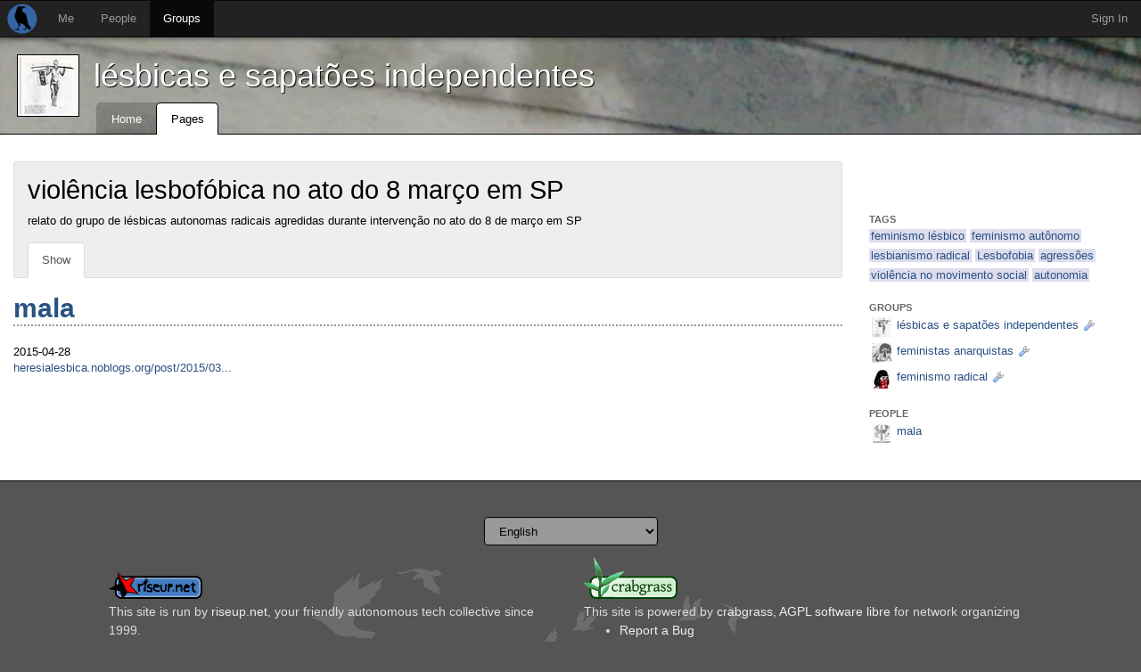

--- FILE ---
content_type: text/html; charset=utf-8
request_url: https://we.riseup.net/sapafem/viol%C3%AAncia-lesbof%C3%B3bica-no-ato-do-8-mar%C3%A7o-em-sp
body_size: 3836
content:
<!DOCTYPE html>
<html dir='ltr'>
<head>
<meta content='' name='description'>
<meta content='' name='keywords'>
<meta content='application/xhtml+xml;charset=utf-8' http-equiv='Content-Type'>
<meta content='width=device-width, initial-scale=1.0' name='viewport'>
<meta charset='UTF-8'>
<meta content='same-origin' name='referrer'>
<link href='/icon.png' rel='apple-touch-icon'>
<link rel="shortcut icon" href="/theme/riseup/images/favicon.ico" type="image/x-icon" /><link rel="icon" href="/theme/riseup/images/favicon.png" type="image/x-icon" />
<!-- begin styling -->
<link rel="stylesheet" media="screen" href="/theme/riseup/screen.css" />
<link rel="stylesheet" media="screen" href="/static/icon_png-b3e459f7e2afe127d573e3b152cea723884ce4920ae7c6151d721f3d0a3b8b9d.css" />
<!-- end styling -->
<!-- begin scripts -->
<script src="/static/application-f004392715715132154373d1ba93a2848d61b1dcdc0fb46cc46f046113584add.js"></script>
<script>
  Modalbox.setStrings({"ok":"OK","cancel":"Cancel","close":"Close","alert":"Alert","confirm":"Confirm","loading":"Loading..."})
  
  // Autocomplete caches results in sessionStorage.
  // After logging out, the session storage should be cleared.
  if(sessionStorage.length > 0) sessionStorage.clear();
</script>
<!-- end scripts -->
<meta name="csrf-param" content="authenticity_token" />
<meta name="csrf-token" content="BhIzjrd6XTW62uqIdzV+dz5TY+zQNAbRj4i6RU64Qoe03SFioPC6mVjCl0dGk7fAZyRhs0WGuGEgt/tZyEdhiA==" />
<style>
  
  #banner_content {background-image: url(/pictures/0000/0902/1200-1200-200-200.jpg); background-color: #a2a3a3}
  #banner_content a.title {color: #fff; text-shadow: #000 1px 1px 1px}
  ul#banner_nav_ul li.tab a.tab {color: #fff; background-color: rgba(0,0,0,0.2)}
</style>
<title>
violência lesbofóbica  no ato do 8 março em SP - lésbicas e sapatões indepen... - groups - Crabgrass
</title>



</head>
<body class='ltr'>
<div id='wrap'>
<div id='masthead'>
<div class='navbar navbar-default navbar-inverse' id='menu'>
<div class='navbar-header'>
<a class='navbar-brand' href='/'></a>
</div>
<ul class='nav navbar-nav'>
<li class=' top-menu' id='menu_me'>
<a href="/">Me</a>

</li>
<li class=' top-menu' id='menu_people'>
<a href="/people/directory">People</a>

</li>
<li class='active top-menu' id='menu_group'>
<a href="/groups/directory">Groups</a>

</li>
</ul>
<ul class='nav navbar-nav navbar-right'>
<li class='tab account last'>
<a class="tab" href="#" onclick="Modalbox.show(&#39;/session/login_form&#39;, {title:&#39;Sign In&#39;, width:&#39;400&#39;}); return false;">Sign In</a>
</li>
</ul>

</div>

</div>
<div class='groups wiki' id='middle'>
<header id='context_banner'>
<div id='banner_content'>
<a class='avatar' href='/sapafem' style='background-image: url(/avatars/268790/large.jpg?247); width: 68px; height: 68px;'></a>
<a class="title entity single" style="" title="sapafem" href="/sapafem">lésbicas e sapatões independentes</a>

<nav id='banner_nav'>
<ul id='banner_nav_ul'>
<li class='tab first'>
<a class=" tab" href="/sapafem"><span class='text'>Home</span><span class='mobi_icon house_16'></span></a>
</li>
<li class='tab '>
<a class="active tab" href="/groups/sapafem/pages"><span class='text'>Pages</span><span class='mobi_icon page_white_copy_16'></span></a>
</li>
</ul>
</nav>

</div>
</header>

<div class='container-fluid' id='middle_container'>
<div class='on_right sidecolumn row' id='local'>
<div class='col-xs-12 col-md-9' id='column_center'>
<div class='with_tabs round page' id='title_box'>
<div class='page_title shy_parent' id='title'>
<h1>
violência lesbofóbica  no ato do 8 março em SP
</h1>
<div class='summary'>relato do grupo de lésbicas autonomas radicais agredidas durante intervenção no ato do 8 de março em SP</div>
</div>

<div style='height:1%'>
<ul class="nav nav-tabs reloadable" data-toggle="buttons-radio">
<li class="active first"><a class="active wiki_tab wiki_away" id="show_tab_wiki_184056" href="/wikis/184056" data-remote="true" data-method="get">Show</a></li>
<li></li></ul>
</div>

</div>

<article class='round-bottom' id='content'>
<div id='wiki_184056'>
<div class='wiki'>
<h1 class="first"><a name="relato-de-violÊncia-lesbofÓbica-e-criminalizaÇ</div>

</div>

<section class='post_list' id='posts'>
<div></div>
<table class='posts round'>
<tbody class='post' id='post_1282683'>
<tr class='post_spacer_top'>
<td class='first round-top' colspan='2'>
<a name='post-1282683'>&nbsp;</a>
<a name='last'>&nbsp;</a>
</td>
</tr>
<tr class='post'>
<td class='post_author'>
<div class='author' style='background-image: url(/avatars/314414/small.jpg?3212)'>
<div class='username'><a class=" entity single" style="" title="feminist_troll" href="/feminist_troll">mala</a></div>
<span class="date" title="Tue, 28 Apr 2015 05:12:49 +0000">2015-04-28</span>
</div>

</td>
<td class='post_body shy_parent' data-stars='0'>
<div class='post_body' id='post_1282683_body' style='z-index: 100;'>
<div class='float_right'>


</div>
<p><a href="http://heresialesbica.noblogs.org/post/2015/03/11/cronica-da-violencia-lesbofobica-e-criminalizacao-dos-movimentos-sociais-dentro-do-ato-do-8-de-marco-de-sp-e-analise-critica-do-feminismo-e-seu-odio-a-lesbicas/">heresialesbica.noblogs.org/post/2015/03...</a></p>
</div>
</td>

</tr>
<tr class='post_spacer_bottom'>
<td class='' colspan='2'>
&nbsp;
</td>
</tr>
</tbody>

</table>
<div></div>
</section>


</article>

</div>
<div class='col-xs-12 col-md-3' id='column_right'>
<nav id='sidebar'>
<div id='page_sidebar'>
<div class='h3'>Tags</div>
<div class='tags'>
<a class="tag2" href="/groups/sapafem/pages#/tag/feminismo+l%C3%A9sbico">feminismo lésbico</a>
<a class="tag2" href="/groups/sapafem/pages#/tag/feminismo+aut%C3%B4nomo">feminismo autônomo</a>
<a class="tag2" href="/groups/sapafem/pages#/tag/lesbianismo+radical">lesbianismo radical</a>
<a class="tag2" href="/groups/sapafem/pages#/tag/Lesbofobia">Lesbofobia</a>
<a class="tag2" href="/groups/sapafem/pages#/tag/agress%C3%B5es">agressões</a>
<a class="tag2" href="/groups/sapafem/pages#/tag/viol%C3%AAncia+no+movimento+social">violência no movimento social</a>
<a class="tag2" href="/groups/sapafem/pages#/tag/autonomia">autonomia</a>
</div>
<ul class='list-unstyled'>

</ul>
<section id='contributors'>
<div class='h3'>Groups</div>
<ul class='names' id='groups'>
<li>
<a class=" entity xsmall icon" style=";background-image: url(/avatars/268790/xsmall.jpg?247)" href="/sapafem"><span class="tiny_wrench_16">lésbicas e sapatões independentes</span></a>
</li>
<li>
<a class=" entity xsmall icon" style=";background-image: url(/avatars/50737/xsmall.jpg?355)" href="/anarkafem"><span class="tiny_wrench_16">feministas anarquistas</span></a>
</li>
<li>
<a class=" entity xsmall icon" style=";background-image: url(/avatars/49476/xsmall.jpg?466)" href="/radfem"><span class="tiny_wrench_16">feminismo radical</span></a>
</li>
</ul>
<div class='h3'>People</div>
<ul class='names' id='people'>
<li>
<a class=" entity xsmall icon" style=";background-image: url(/avatars/314414/xsmall.jpg?3212)" href="/feminist_troll"><span>mala</span></a>
</li>
</ul>
</section>
</div>

</nav>

</div>
</div>

</div>
</div>
<div id='footer'>
<div class='container-fluid' id='footer_container'>
<div id='footer_content'>
<div class='row'>
<div class='col-xs-center'>
<form method="post" action="/session/language" style="display: inline"><input name="authenticity_token" type="hidden" value="TH4MEs7gw7MOMOC11JwnxoLypxq00Ayp1sjHAzgE6VD+sR7+2WokH+wonXrlOu5x24WlRSFishl594YfvvvKXw==" /><select name="id" onchange="this.form.submit();" class="form-control"><option selected="selected" value="en">English</option>
<option value="ar">العربية</option>
<option value="bg">български език</option>
<option value="ca">Català</option>
<option value="cs">Čeština</option>
<option value="de">Deutsch</option>
<option value="el">Ελληνικά</option>
<option value="es">Español</option>
<option value="eu">Euskara</option>
<option value="fa">فارسی</option>
<option value="fr">Français</option>
<option value="hu">magyar nyelv</option>
<option value="he">עִבְרִית</option>
<option value="it">Italiano</option>
<option value="nl">Nederlands</option>
<option value="no">Norsk</option>
<option value="pl">Polski</option>
<option value="pt">Português</option>
<option value="ru">Pyccĸий</option>
<option value="sv">Svenska</option>
<option value="tr">Türkçe</option></select></form>
</div>
</div>
<div class='row'>
<div class='col-xs-offset-1 col-xs-5'>
<img src='/theme/riseup/images/riseup.png' style='padding-top: 30px; padding-bottom: 4px'>
<div style='font-size: 1.1em; line-height: 1.5;'>
This site is run by <a href="https://riseup.net">riseup.net</a>, your friendly autonomous tech collective since 1999.
<ul class='styled'>
<li><a href="https://help.riseup.net/en/donate">Donate to Riseup</a></li>
<li><a href="https://help.riseup.net/en/about-us">About Us</a></li>
<li><a href="https://mail.riseup.net/">Email Accounts</a></li>
<li><a href="https://lists.riseup.net/">Mailing Lists</a></li>
<li>
<a href="https://help.riseup.net/en/privacy-policy">Privacy Policy</a>
/
<a href="https://help.riseup.net/en/tos">Terms of Service</a>
</li>
</ul>
</div>
</div>
<div class='col-xs-5'>
<img src='/theme/riseup/images/crabgrass.png' style='padding-top: 13px; padding-bottom: 4px'>
<div style='font-size: 1.1em; line-height: 1.5;'>
This site is powered by <a href="https://0xacab.org/riseuplabs/crabgrass">crabgrass</a>, <a href="https://www.gnu.org/licenses/agpl-3.0.html"> AGPL software libre</a> for network organizing


<ul class='styled'>
<li><a href="https://0xacab.org/liberate/crabgrass/issues?label_name%5B%5D=bug">Report a Bug</a></li>
<li><a href="https://0xacab.org/liberate/crabgrass/issues?label_name%5B%5D=Feature+request">Request a Feature</a></li>
<li><a href="https://we.riseup.net/crabgrass/table-of-contents">Crabgrass Help Pages</a></li>
<li><a href="https://we.riseup.net/cgdev/get-involved">Get Involved</a></li>
<li><a href="https://www.transifex.com/projects/p/crabgrass/">Help Translate</a></li>
</ul>
</div>
</div>
</div>


</div>
</div>
</div>
<div class="alert_message_container"><div id="alert_messages"></div></div>
</div>
</body>
</html>

